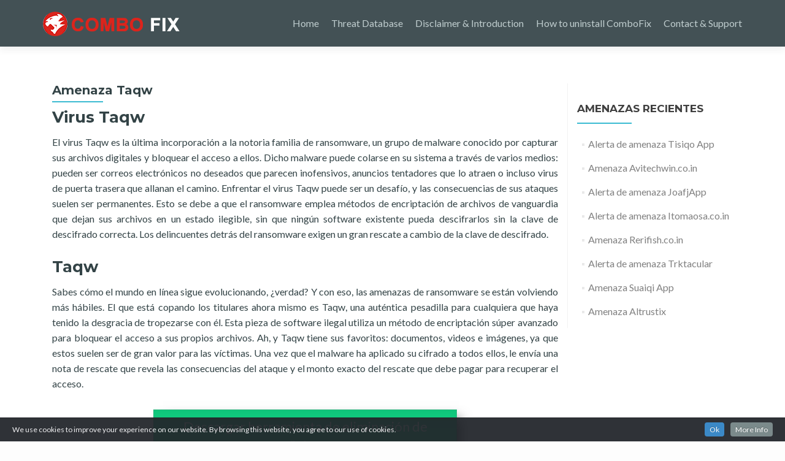

--- FILE ---
content_type: text/html; charset=UTF-8
request_url: http://www.combo-fix.com/threat-database/es/amenaza-taqw/
body_size: 7759
content:
<!DOCTYPE html>
<html lang="es-ES">
<head>
<meta charset="UTF-8">
<meta name="viewport" content="width=device-width, initial-scale=1">
<title>Amenaza Taqw | Eliminar Malware</title>
<link rel="profile" href="http://gmpg.org/xfn/11">
<link rel="pingback" href="http://www.combo-fix.com/threat-database/xmlrpc.php">
<!--[if lt IE 9]>
<script src="http://www.combo-fix.com/threat-database/wp-content/themes/zerif-lite/js/html5.js"></script>
<link rel="stylesheet" href="http://www.combo-fix.com/threat-database/wp-content/themes/zerif-lite/css/ie.css" type="text/css">
<![endif]-->
<link rel="alternate" type="application/rss+xml" title="Eliminar Malware &raquo; Amenaza Taqw RSS de los comentarios" href="" />
<link rel='stylesheet' id='add-cookie-notice-css-css'  href='http://www.combo-fix.com/threat-database/wp-content/plugins/add-cookie-notice/css/add-cookie-notice.css?ver=1.0.0' type='text/css' media='all' />
<link rel='stylesheet' id='lazy-load-css-css'  href='http://www.combo-fix.com/threat-database/wp-content/plugins/lazy-load-image/css/style.css?ver=4.1' type='text/css' media='all' />
<link rel='stylesheet' id='rv-style-css'  href='http://www.combo-fix.com/threat-database/wp-content/plugins/side-matter/css/style.css?ver=4.1' type='text/css' media='all' />
<link rel='stylesheet' id='contact-form-7-css'  href='http://www.combo-fix.com/threat-database/wp-content/plugins/contact-form-7/includes/css/styles.css?ver=4.1' type='text/css' media='all' />
<link rel='stylesheet' id='zerif_font-css'  href='//fonts.googleapis.com/css?family=Lato%3A300%2C400%2C700%2C400italic%7CMontserrat%3A700%7CHomemade+Apple&#038;subset=latin%2Clatin-ext' type='text/css' media='all' />
<link rel='stylesheet' id='zerif_font_all-css'  href='//fonts.googleapis.com/css?family=Open+Sans%3A400%2C300%2C300italic%2C400italic%2C600italic%2C600%2C700%2C700italic%2C800%2C800italic&#038;ver=4.1' type='text/css' media='all' />
<link rel='stylesheet' id='zerif_bootstrap_style-css'  href='http://www.combo-fix.com/threat-database/wp-content/themes/zerif-lite/css/bootstrap.css?ver=4.1' type='text/css' media='all' />
<link rel='stylesheet' id='zerif_fontawesome-css'  href='http://www.combo-fix.com/threat-database/wp-content/themes/zerif-lite/css/font-awesome.min.css?ver=v1' type='text/css' media='all' />
<link rel='stylesheet' id='zerif_pixeden_style-css'  href='http://www.combo-fix.com/threat-database/wp-content/themes/zerif-lite/css/pixeden-icons.css?ver=v1' type='text/css' media='all' />
<link rel='stylesheet' id='zerif_style-css'  href='http://www.combo-fix.com/threat-database/wp-content/themes/zerif-lite/style.css?ver=v1' type='text/css' media='all' />
<link rel='stylesheet' id='zerif_responsive_style-css'  href='http://www.combo-fix.com/threat-database/wp-content/themes/zerif-lite/css/responsive.css?ver=v1' type='text/css' media='all' />
<script type='text/javascript' src='http://www.combo-fix.com/threat-database/wp-includes/js/jquery/jquery.js?ver=1.11.1'></script>
<script type='text/javascript' src='http://www.combo-fix.com/threat-database/wp-includes/js/jquery/jquery-migrate.min.js?ver=1.2.1'></script>
<script type='text/javascript' src='http://www.combo-fix.com/threat-database/wp-content/plugins/side-matter/js/iframeheight.js?ver=4.1'></script>
<link rel="EditURI" type="application/rsd+xml" title="RSD" href="http://www.combo-fix.com/threat-database/xmlrpc.php?rsd" />
<link rel="wlwmanifest" type="application/wlwmanifest+xml" href="http://www.combo-fix.com/threat-database/wp-includes/wlwmanifest.xml" /> 
<link rel='canonical' href='http://www.combo-fix.com/threat-database/es/amenaza-taqw/' />
</head>
	<body class="single-post postid-176273 single-format-standard" >
<header id="home" class="header">
	<div id="main-nav" class="navbar navbar-inverse bs-docs-nav" role="banner">
		<div class="container">
			<div class="navbar-header responsive-logo">
				<button class="navbar-toggle collapsed" type="button" data-toggle="collapse" data-target=".bs-navbar-collapse">
				<span class="sr-only">Toggle navigation</span>
				<span class="icon-bar"></span>
				<span class="icon-bar"></span>
				<span class="icon-bar"></span>
				</button>
				<a href="http://www.combo-fix.com/threat-database/es/" class="navbar-brand"><img src="http://www.combo-fix.com/threat-database/wp-content/uploads/2020/10/combofix-logo.png" alt="Eliminar Malware"></a>			</div>
			<nav class="navbar-collapse bs-navbar-collapse collapse" id="site-navigation">
				<ul id="menu-main-menu" class="nav navbar-nav navbar-right responsive-nav main-nav-list"><li id="menu-item-151753" class="menu-item menu-item-type-custom menu-item-object-custom menu-item-151753"><a href="http://www.combo-fix.com">Home</a></li>
<li id="menu-item-139993" class="menu-item menu-item-type-custom menu-item-object-custom menu-item-139993"><a href="http://www.combo-fix.com/threat-database/">Threat Database</a></li>
<li id="menu-item-151752" class="menu-item menu-item-type-custom menu-item-object-custom menu-item-151752"><a href="http://www.combo-fix.com/disclaimer">Disclaimer &#038; Introduction</a></li>
<li id="menu-item-151751" class="menu-item menu-item-type-custom menu-item-object-custom menu-item-151751"><a href="http://www.combo-fix.com/how-to-uninstall-combofix">How to uninstall ComboFix</a></li>
<li id="menu-item-151750" class="menu-item menu-item-type-custom menu-item-object-custom menu-item-151750"><a href="http://www.combo-fix.com/contact-support">Contact &#038; Support</a></li>
</ul>			</nav>
		</div>
	</div><div class="clear"></div>
</header>
<div id="content" class="site-content">
    <div class="container">
        <div class="content-left-wrap col-md-9">
        	<div id="primary" class="content-area">
        		<main id="main" class="site-main" role="main">
        		<article id="post-176273" class="post-176273 post type-post status-publish format-standard hentry category-ransomware-es">
	<header class="entry-header">
		<h1 class="entry-title">Amenaza Taqw</h1>
		<div class="entry-meta">
					</div>
	</header>
	<div class="entry-content">
		<h2>Virus Taqw</h2>
<p> El virus Taqw es la última incorporación a la notoria familia de ransomware, un grupo de malware conocido por capturar sus archivos digitales y bloquear el acceso a ellos. Dicho malware puede colarse en su sistema a través de varios medios: pueden ser correos electrónicos no deseados que parecen inofensivos, anuncios tentadores que lo atraen o incluso virus de puerta trasera que allanan el camino. Enfrentar el virus Taqw puede ser un desafío, y las consecuencias de sus ataques suelen ser permanentes. Esto se debe a que el ransomware emplea métodos de encriptación de archivos de vanguardia que dejan sus archivos en un estado ilegible, sin que ningún software existente pueda descifrarlos sin la clave de descifrado correcta. Los delincuentes detrás del ransomware exigen un gran rescate a cambio de la clave de descifrado.</p>
<p><span id="more-176273"></span></p>
<h2> Taqw</h2>
<p> Sabes cómo el mundo en línea sigue evolucionando, ¿verdad? Y con eso, las amenazas de ransomware se están volviendo más hábiles. El que está copando los titulares ahora mismo es Taqw, una auténtica pesadilla para cualquiera que haya tenido la desgracia de tropezarse con él. Esta pieza de software ilegal utiliza un método de encriptación súper avanzado para bloquear el acceso a sus propios archivos. Ah, y Taqw tiene sus favoritos: documentos, videos e imágenes, ya que estos suelen ser de gran valor para las víctimas. Una vez que el malware ha aplicado su cifrado a todos ellos, le envía una nota de rescate que revela las consecuencias del ataque y el monto exacto del rescate que debe pagar para recuperar el acceso.</p>
<a onclick="_paq.push(['trackGoal', '1']);" target="_blank" class="download-box download-box-es" href="http://www.combo-fix.com/threat-database/download-mackeeper">Descargar herramienta de eliminación de<span>para eliminar <strong> Taqw </strong></span></a>
<h2> .Taqw</h2>
<p> Normalmente, la ruta al descifrado .Taqw requiere una clave especial, por supuesto, en poder de los piratas informáticos que operan el ransomware. Pero no pierda la esperanza todavía, hay otras formas que puede explorar para recuperar algunos de sus datos .Taqw sin depender de la clave de descifrado. Optar por no pagar el rescate no solo mantiene su billetera segura, sino que también disuade a estos delincuentes digitales de sus negocios desagradables. Seamos realistas, cuanto menos ganan con esto, menos atractivo se vuelve su trabajo sucio. Y no olvidemos que su objetivo no es ayudarte; es para poner sus manos en su dinero. Por lo tanto, pagar el rescate no garantiza necesariamente que obtendrá la clave a cambio. ¡Piénsalo bien antes de arriesgarte!</p>
<h3> Extensión Taqw</h3>
<p> Seamos honestos, si se enfrenta a la abrumadora tarea de lidiar con las extensiones Taqw, Tasa o Taoy en sus archivos, no hay muchas soluciones que pueda probar. Además de la clave de descifrado propiedad de los piratas informáticos que puede usar para descifrar el cifrado, solo hay unas pocas alternativas y ninguna puede prometerle una recuperación completa. Los delincuentes cuentan con esta incertidumbre para asustarte y hacer que pagues. No son tímidos a la hora de amenazarlo con la pérdida permanente de sus datos y establecer plazos ajustados para apresurarlo a pagar. Pero si no está listo para ceder, una guía de eliminación confiable y un software antivirus de primer nivel pueden ser sus mejores armas para combatir la extensión Taqw de manera segura.</p>
<h3> Taqw ransomware</h3>
<p> El ransomware Taqw podría afectar a casi cualquier persona. No importa si eres Joe de la calle o una gran corporación multinacional. Y las estadísticas son bastante sombrías: los Joe y Jane promedio que navegan inocentemente en la web no son menos atractivos para estos ciberdelincuentes. Entonces, rompamos este mito de que solo van tras las grandes ligas, ¿de acuerdo? A decir verdad, si estás conectado con la tecnología, eres un objetivo. Una vez que lo golpean, se enfrenta a una decisión difícil: ¿se desprende de una gran cantidad de dinero para recuperar sus datos o sigue el camino de las soluciones alternativas de recuperación de archivos? Antes de que entre en pánico, consulte nuestra práctica guía de eliminación de ransomware Taqw aquí mismo en esta página para obtener un primer paso hacia la resolución.</p>
<a onclick="_paq.push(['trackGoal', '1']);" target="_blank" class="download-box download-box-es" href="http://www.combo-fix.com/threat-database/download-mackeeper">Descargar herramienta de eliminación de<span>para eliminar <strong> Taqw </strong></span></a>
<h4> ¿Qué es el archivo Taqw?</h4>
<p> Si no puede acceder a archivos importantes en su computadora, etiquetados como archivos Taqw, es probable que haya sido víctima del ransomware Taqw. Estos archivos, ya sean videos familiares o documentos de trabajo cruciales, parecen intactos pero se vuelven inútiles debido al cifrado. Independientemente del tipo de archivo, el ransomware los cifra y los bloquea, haciéndolos inaccesibles. La única solución para recuperar el control de sus archivos Taqw es obtener la clave de descifrado correcta. Esta clave única es la clave para desbloquear el cifrado y restaurar sus archivos a su estado original y utilizable.</p>

<div class="ads-block" style="text-align:center;"><script async src="//pagead2.googlesyndication.com/pagead/js/adsbygoogle.js"></script>
<ins class="adsbygoogle"
     style="display:inline-block;width:300px;height:250px"
     data-ad-client="ca-pub-7943855733030580"
     data-ad-slot="8176009208"></ins>
<script>
(adsbygoogle = window.adsbygoogle || []).push({});
</script>

<script async src="//pagead2.googlesyndication.com/pagead/js/adsbygoogle.js"></script>
<ins class="adsbygoogle"
     style="display:inline-block;width:300px;height:250px"
     data-ad-client="ca-pub-7943855733030580"
     data-ad-slot="8455210809"></ins>
<script>
(adsbygoogle = window.adsbygoogle || []).push({});
</script>

</div>





<h3 class="steps-title"><i class="list-icon"></i>Aprender a extraer Taqw del ordenador</h3><ul class="main-steps"><li><a class="smooth-scroll" href="#step1"><span>Paso 1.</span> <em>Eliminar Taqw mediante anti-malware</em></a></li><li><a class="smooth-scroll" href="#step2"><span>Paso 2.</span> <em>Eliminar Taqw usando Restaurar sistema</em></a></li><li><a class="smooth-scroll" href="#step3"><span>Paso 3.</span> <em>Recupera tus datos</em></a></li></ul>
<h3 id="step1" ><span class="step-text">Paso 1.</span> Eliminar Taqw mediante anti-malware</h3><ul class="steps-menu"><li><a class="smooth-scroll" href="#step1_1"><span>a)</span> Windows 7 / Vista / XP</a></li><li><a class="smooth-scroll" href="#step1_2"><span>b)</span> Windows 8/10</a></li></ul>
<h4 id="step1_1" ><span class="step-text">a)</span> Windows 7 / Vista / XP</h4>
<ol>
	<li>Inicio → Apagar → Reiniciar.<img class="aligncenter size-full wp-image-140211 lazy lazy-hidden" src="http://www.combo-fix.com/threat-database/wp-content/plugins/lazy-load-image/img/lazy_placeholder.gif" data-src="http://www.combo-fix.com/threat-database/wp-content/uploads/2017/11/win7-restart.jpg" alt="win7-restart Amenaza Taqw" width="473" height="513" /></li>
	<li>Cuando la PC comience a cargar, siga presionando F8 hasta que aparezcan las Opciones de arranque avanzadas.</li>
	<li>Seleccione Modo seguro con funciones de red.<img class="aligncenter size-full wp-image-140213 lazy lazy-hidden" src="http://www.combo-fix.com/threat-database/wp-content/plugins/lazy-load-image/img/lazy_placeholder.gif" data-src="http://www.combo-fix.com/threat-database/wp-content/uploads/2017/11/win7-safe-mode.jpg" alt="win7-safe-mode Amenaza Taqw" width="957" height="669" /></li>
	<li>Cuando su computadora cargue, descargue anti-malware usando su navegador.</li>
	<li>Utilice anti-malware para deshacerse del ransomware.</li>
</ol>

<script async src="//pagead2.googlesyndication.com/pagead/js/adsbygoogle.js"></script>
<ins class="adsbygoogle"
     style="display:inline-block;width:468px;height:60px"
     data-ad-client="ca-pub-7943855733030580"
     data-ad-slot="4025011203"></ins>
<script>
(adsbygoogle = window.adsbygoogle || []).push({});
</script>
        
<h4 id="step1_2" ><span class="step-text">b)</span> Windows 8/10</h4>
<ol>
	<li>Abra el menú Inicio, presione el logotipo de Energía.</li>
	<li>Mantenga presionada la tecla Shift y presione Reiniciar.<img class="aligncenter size-full wp-image-140215 lazy lazy-hidden" src="http://www.combo-fix.com/threat-database/wp-content/plugins/lazy-load-image/img/lazy_placeholder.gif" data-src="http://www.combo-fix.com/threat-database/wp-content/uploads/2017/11/win10-restart.jpg" alt="win10-restart Amenaza Taqw" width="363" height="258" /></li>
	<li>Luego Solucionar problemas → Opciones avanzadas → Configuración de inicio.<img class="aligncenter size-full wp-image-140218 lazy lazy-hidden" src="http://www.combo-fix.com/threat-database/wp-content/plugins/lazy-load-image/img/lazy_placeholder.gif" data-src="http://www.combo-fix.com/threat-database/wp-content/uploads/2017/11/win-10-startup.jpg" alt="win-10-startup Amenaza Taqw" width="945" height="543" /></li>
	<li>Vaya a Habilitar Modo seguro (o Modo seguro con redes).<img class="aligncenter size-full wp-image-140217 lazy lazy-hidden" src="http://www.combo-fix.com/threat-database/wp-content/plugins/lazy-load-image/img/lazy_placeholder.gif" data-src="http://www.combo-fix.com/threat-database/wp-content/uploads/2017/11/win10-safe-mode.jpg" alt="win10-safe-mode Amenaza Taqw" width="729" height="606" /></li>
	<li>Presione Reiniciar.</li>
	<li>Cuando su computadora cargue, descargue anti-malware usando su navegador.</li>
	<li>Utilice anti-malware para deshacerse del ransomware.</li>
</ol>

<script async src="//pagead2.googlesyndication.com/pagead/js/adsbygoogle.js"></script>
<ins class="adsbygoogle"
     style="display:inline-block;width:468px;height:60px"
     data-ad-client="ca-pub-7943855733030580"
     data-ad-slot="4025011203"></ins>
<script>
(adsbygoogle = window.adsbygoogle || []).push({});
</script>
        
<h3 id="step2" ><span class="step-text">Paso 2.</span> Eliminar Taqw usando Restaurar sistema</h3><ul class="steps-menu"><li><a class="smooth-scroll" href="#step2_1"><span>a)</span> Windows 7 / Vista / XP</a></li><li><a class="smooth-scroll" href="#step2_2"><span>b)</span> Windows 8/10</a></li></ul>
<h4 id="step1_1" ><span class="step-text">a)</span> Windows 7 / Vista / XP</h4>
<ol>
	<li>Inicio → Apagar → Reiniciar.<img class="aligncenter size-full wp-image-140211 lazy lazy-hidden" src="http://www.combo-fix.com/threat-database/wp-content/plugins/lazy-load-image/img/lazy_placeholder.gif" data-src="http://www.combo-fix.com/threat-database/wp-content/uploads/2017/11/win7-restart.jpg" alt="win7-restart Amenaza Taqw" width="473" height="513" /></li>
	<li>Cuando la PC comience a cargar, siga presionando F8 hasta que aparezcan las Opciones de arranque avanzadas.</li>
	<li>Seleccione Modo seguro con símbolo del sistema.<img class="aligncenter size-full wp-image-140213 lazy lazy-hidden" src="http://www.combo-fix.com/threat-database/wp-content/plugins/lazy-load-image/img/lazy_placeholder.gif" data-src="http://www.combo-fix.com/threat-database/wp-content/uploads/2017/11/win7-safe-mode.jpg" alt="win7-safe-mode Amenaza Taqw" width="957" height="669" /></li>
	<li>En la ventana que aparece, escribe cd restore y presiona Enter.</li>
	<li>Escriba rstrui.exe y presione Entrar.<img class="aligncenter size-full wp-image-140210 lazy lazy-hidden" src="http://www.combo-fix.com/threat-database/wp-content/plugins/lazy-load-image/img/lazy_placeholder.gif" data-src="http://www.combo-fix.com/threat-database/wp-content/uploads/2017/11/win7-command-prompt.jpg" alt="win7-command-prompt Amenaza Taqw" width="676" height="313" /></li>
	<li>En la ventana que aparece, seleccione un punto de restauración y presione Siguiente. Asegúrese de que el punto de restauración sea anterior a la infección.<img class="aligncenter size-full wp-image-140212 lazy lazy-hidden" src="http://www.combo-fix.com/threat-database/wp-content/plugins/lazy-load-image/img/lazy_placeholder.gif" data-src="http://www.combo-fix.com/threat-database/wp-content/uploads/2017/11/win7-restore.jpg" alt="win7-restore Amenaza Taqw" width="573" height="463" /></li>
	<li>En la ventana de confirmación que aparece, presione Sí.</li>
</ol>

<script async src="//pagead2.googlesyndication.com/pagead/js/adsbygoogle.js"></script>
<ins class="adsbygoogle"
     style="display:inline-block;width:468px;height:60px"
     data-ad-client="ca-pub-7943855733030580"
     data-ad-slot="4025011203"></ins>
<script>
(adsbygoogle = window.adsbygoogle || []).push({});
</script>
        
<h4 id="step1_2" ><span class="step-text">b)</span> Windows 8/10</h4>
<ol>
	<li>Abra el menú Inicio, presione el logotipo de Energía.</li>
	<li>Mantenga presionada la tecla Shift y presione Reiniciar.<img class="aligncenter size-full wp-image-140215 lazy lazy-hidden" src="http://www.combo-fix.com/threat-database/wp-content/plugins/lazy-load-image/img/lazy_placeholder.gif" data-src="http://www.combo-fix.com/threat-database/wp-content/uploads/2017/11/win10-restart.jpg" alt="win10-restart Amenaza Taqw" width="363" height="258" /></li>
	<li>Luego Solucionar problemas → Opciones avanzadas → Símbolo del sistema.<img class="aligncenter size-full wp-image-140218 lazy lazy-hidden" src="http://www.combo-fix.com/threat-database/wp-content/plugins/lazy-load-image/img/lazy_placeholder.gif" data-src="http://www.combo-fix.com/threat-database/wp-content/uploads/2017/11/win-10-startup.jpg" alt="win-10-startup Amenaza Taqw" width="945" height="543" /></li>
	<li>Haz clic en Reiniciar.</li>
	<li>En la ventana que aparece, escribe cd restore y presiona Enter.</li>
	<li>Escriba rstrui.exe y presione Entrar.<img class="aligncenter size-full wp-image-140214 lazy lazy-hidden" src="http://www.combo-fix.com/threat-database/wp-content/plugins/lazy-load-image/img/lazy_placeholder.gif" data-src="http://www.combo-fix.com/threat-database/wp-content/uploads/2017/11/win10-command-prompt.jpg" alt="win10-command-prompt Amenaza Taqw" width="517" height="189" /></li>
	<li>En la ventana que aparece, presione Siguiente, elija un punto de restauración (antes de la infección) y presione Siguiente.<img class="aligncenter size-full wp-image-140222 lazy lazy-hidden" src="http://www.combo-fix.com/threat-database/wp-content/plugins/lazy-load-image/img/lazy_placeholder.gif" data-src="http://www.combo-fix.com/threat-database/wp-content/uploads/2017/11/win10-restore1.jpg" alt="win10-restore Amenaza Taqw" width="565" height="458" /></li>
	<li>En la ventana de confirmación que aparece, presione Sí.</li>
</ol>
<h3 id="step3" ><span class="step-text">Paso 3.</span> Recupera tus datos</h3><ul class="steps-menu"><li><a class="smooth-scroll" href="#step3_1"><span>a)</span> Método 1. Uso de Data Recovery Pro para recuperar archivos</a></li><li><a class="smooth-scroll" href="#step3_2"><span>b)</span> Método 2. Usar versiones anteriores de Windows para recuperar archivos</a></li><li><a class="smooth-scroll" href="#step3_3"><span>c)</span> Método 3. Uso de Shadow Explorer para recuperar archivos</a></li></ul>
<h4 id="step3_1" ><span class="step-text">a)</span> Método 1. Uso de Data Recovery Pro para recuperar archivos</h4>
<ol>
	<li>Obtenga <a href="#datarecoverypro" target="_blank">Data Recovery Pro</a> del sitio web oficial.</li>
	<li>Instálalo y ábrelo.</li>
	<li>Utilice el programa para buscar archivos cifrados.<img class="aligncenter size-full wp-image-140205 lazy lazy-hidden" src="http://www.combo-fix.com/threat-database/wp-content/plugins/lazy-load-image/img/lazy_placeholder.gif" data-src="http://www.combo-fix.com/threat-database/wp-content/uploads/2017/11/data-recovery-pro.jpg" alt="data-recovery-pro Amenaza Taqw" width="600" height="442" /></li>
	<li>Si los archivos son recuperables, el programa te permitirá hacerlo.<img class="aligncenter size-full wp-image-140206 lazy lazy-hidden" src="http://www.combo-fix.com/threat-database/wp-content/plugins/lazy-load-image/img/lazy_placeholder.gif" data-src="http://www.combo-fix.com/threat-database/wp-content/uploads/2017/11/data-recovery-pro-scan.jpg" alt="data-recovery-pro-scan Amenaza Taqw" width="600" height="442" /></li>
</ol>

<script async src="//pagead2.googlesyndication.com/pagead/js/adsbygoogle.js"></script>
<ins class="adsbygoogle"
     style="display:inline-block;width:468px;height:60px"
     data-ad-client="ca-pub-7943855733030580"
     data-ad-slot="4025011203"></ins>
<script>
(adsbygoogle = window.adsbygoogle || []).push({});
</script>
        
<h4 id="step3_2" ><span class="step-text">b)</span> Método 2. Usar versiones anteriores de Windows para recuperar archivos</h4>
Para que este método funcione, Restaurar sistema debe estar habilitado antes de las infecciones.
<ol>
	<li>Haga clic derecho en el archivo que desea recuperar.</li>
	<li>Seleccione Propiedades.<img class="aligncenter size-full wp-image-140208 lazy lazy-hidden" src="http://www.combo-fix.com/threat-database/wp-content/plugins/lazy-load-image/img/lazy_placeholder.gif" data-src="http://www.combo-fix.com/threat-database/wp-content/uploads/2017/11/win-previous-version.jpg" alt="win-previous-version Amenaza Taqw" width="479" height="338" /></li>
	<li>Vaya a la pestaña Versiones anteriores, seleccione la versión del archivo que desee y haga clic en Restaurar.</li>
</ol>

<script async src="//pagead2.googlesyndication.com/pagead/js/adsbygoogle.js"></script>
<ins class="adsbygoogle"
     style="display:inline-block;width:468px;height:60px"
     data-ad-client="ca-pub-7943855733030580"
     data-ad-slot="4025011203"></ins>
<script>
(adsbygoogle = window.adsbygoogle || []).push({});
</script>
        
<h4 id="step3_3" ><span class="step-text">c)</span> Método 3. Uso de Shadow Explorer para recuperar archivos</h4>
Su sistema operativo crea automáticamente instantáneas de sus archivos para que pueda recuperar archivos si su sistema falla. Es posible recuperar archivos de esta manera después de un ataque de ransomware, pero algunas amenazas logran eliminar las instantáneas. Si tiene suerte, debería poder recuperar archivos a través de Shadow Explorer.
<ol>
	<li>Debe descargar el programa Shadow Explorer, que se puede obtener en el sitio oficial, shadowexplorer.com.</li>
	<li>Instálalo y ábrelo.</li>
	<li>Seleccione el disco donde se encuentran los archivos, elija la fecha y cuando aparezcan las carpetas con los archivos, presione Exportar.<img class="aligncenter size-full wp-image-140207 lazy lazy-hidden" src="http://www.combo-fix.com/threat-database/wp-content/plugins/lazy-load-image/img/lazy_placeholder.gif" data-src="http://www.combo-fix.com/threat-database/wp-content/uploads/2017/11/shadowexplorer.jpg" alt="shadowexplorer Amenaza Taqw" width="640" height="480" /></li>
</ol>			</div>
	<footer class="entry-footer">
		This entry was posted in <a href="http://www.combo-fix.com/threat-database/es/ransomware-es/" rel="category tag">Ransomware</a>.			</footer>
</article><div id="comments" class="comments-area">
												<div id="respond" class="comment-respond">
				<h3 id="reply-title" class="comment-reply-title">Deja un comentario <small><a rel="nofollow" id="cancel-comment-reply-link" href="/threat-database/es/amenaza-taqw/#respond" style="display:none;">Cancelar respuesta</a></small></h3>
									<form action="http://www.combo-fix.com/threat-database/wp-comments-post.php" method="post" id="commentform" class="comment-form" novalidate>
																			<p class="comment-notes"><span id="email-notes">Tu dirección de correo electrónico no será publicada.</span></p>							<p class="comment-form-author"><label for="author">Nombre</label> <input id="author" name="author" type="text" value="" size="30" /></p>
<p class="comment-form-email"><label for="email">Correo electrónico</label> <input id="email" name="email" type="email" value="" size="30" aria-describedby="email-notes" /></p>
<p class="comment-form-url"><label for="url">Web</label> <input id="url" name="url" type="url" value="" size="30" /></p><input type="hidden" value="" name="antispamcheck" id="antispam-check" />
<script type="text/Javascript">
jQuery( document ).ready(function(){
    var antispam = '71f92627a05b1091f446ce006d3bba9b';
    jQuery( "#antispam-check" ).val( antispam );
    jQuery( "input[name=url]" ).parent().hide();
});
</script>

												<p class="comment-form-comment"><label for="comment">Comentario</label> <textarea id="comment" name="comment" cols="45" rows="8" aria-describedby="form-allowed-tags" aria-required="true"></textarea></p>												<p class="form-submit">
							<input name="submit" type="submit" id="submit" class="submit" value="Publicar comentario" />
							<input type='hidden' name='comment_post_ID' value='176273' id='comment_post_ID' />
<input type='hidden' name='comment_parent' id='comment_parent' value='0' />
						</p>
						        
        <input type="hidden" name="icl_comment_language" value="es" />
        
          
        					</form>
							</div><!-- #respond -->
			</div>
        		</main>
        	</div>
        </div>
        <div class="sidebar-wrap col-md-3 content-left-wrap">
        		<div id="secondary" class="widget-area" role="complementary">
				<aside id="recent-posts-10" class="widget widget_recent_entries">		<h1 class="widget-title">Amenazas recientes</h1>		<ul>
					<li>
				<a href="http://www.combo-fix.com/threat-database/es/alerta-de-amenaza-tisiqo-app/">Alerta de amenaza Tisiqo App</a>
						</li>
					<li>
				<a href="http://www.combo-fix.com/threat-database/es/amenaza-avitechwin-co-in/">Amenaza Avitechwin.co.in</a>
						</li>
					<li>
				<a href="http://www.combo-fix.com/threat-database/es/alerta-de-amenaza-joafjapp/">Alerta de amenaza JoafjApp</a>
						</li>
					<li>
				<a href="http://www.combo-fix.com/threat-database/es/alerta-de-amenaza-itomaosa-co-in/">Alerta de amenaza Itomaosa.co.in</a>
						</li>
					<li>
				<a href="http://www.combo-fix.com/threat-database/es/amenaza-rerifish-co-in/">Amenaza Rerifish.co.in</a>
						</li>
					<li>
				<a href="http://www.combo-fix.com/threat-database/es/alerta-de-amenaza-trktacular/">Alerta de amenaza Trktacular</a>
						</li>
					<li>
				<a href="http://www.combo-fix.com/threat-database/es/amenaza-suaiqi-app/">Amenaza Suaiqi App</a>
						</li>
					<li>
				<a href="http://www.combo-fix.com/threat-database/es/amenaza-altrustix/">Amenaza Altrustix</a>
						</li>
				</ul>
		</aside>	</div>        </div>
    </div>
</div>
<footer id="footer">
<div class="container">
	<div class="col-md-3 copyright">© ComboFix.com</div><div class="footer-nav-container" style="float: right;"><ul id="menu-footer-menu" class="nav footer-nav navbar-nav navbar-right responsive-nav main-nav-list"><li id="menu-item-151756" class="menu-item menu-item-type-custom menu-item-object-custom menu-item-151756"><a href="http://www.combo-fix.com/privacy-policy">Privacy Policy</a></li>
<li id="menu-item-151755" class="menu-item menu-item-type-custom menu-item-object-custom menu-item-151755"><a href="http://www.combo-fix.com/how-to-uninstall-combofix">How to uninstall ComboFix</a></li>
<li id="menu-item-151754" class="menu-item menu-item-type-custom menu-item-object-custom menu-item-151754"><a href="http://www.combo-fix.com/disclaimer">Disclaimer &#038; Introduction</a></li>
</ul></div></div>
</footer>
  <script type="text/javascript">
    jQuery(document).ready(function(){
      jQuery().addcookienotice({
        defaultText: "We use cookies to improve your experience on our website. By browsing this website, you agree to our use of cookies.",
        okButton: "Ok",
        displayMore: true,
        moreButton: "More Info",
        moreInfo: "Cookies are small text files held on your computer. Some cookies are required to ensure that the site functions correctly, for this reason we may have already set some cookies. They also allow us to give you the best browsing experience possible and help us understand how you use our site.",
        moreURL:  "",
        location: "bottom",
        speedIn: 500,
        speedOut: 400,
        delay: 1000,
        float: true,
        style: "dark",
        cookieExpiry: 90,
        cookieName: "addcookienotice"
      });
    });
  </script>
        	<span class="grasdes"></span>
        <script type='text/javascript' src='http://www.combo-fix.com/threat-database/wp-content/plugins/add-cookie-notice/js/add-cookie-notice.js?ver=1.0.0'></script>
<script type='text/javascript' src='http://www.combo-fix.com/threat-database/wp-content/plugins/lazy-load-image/js/lazy-load.js?ver=4.1'></script>
<script type='text/javascript' src='http://www.combo-fix.com/threat-database/wp-content/plugins/contact-form-7/includes/js/jquery.form.min.js?ver=3.51.0-2014.06.20'></script>
<script type='text/javascript'>
/* <![CDATA[ */
var _wpcf7 = {"loaderUrl":"http:\/\/www.combo-fix.com\/threat-database\/wp-content\/plugins\/contact-form-7\/images\/ajax-loader.gif","sending":"Enviando..."};
/* ]]> */
</script>
<script type='text/javascript' src='http://www.combo-fix.com/threat-database/wp-content/plugins/contact-form-7/includes/js/scripts.js?ver=4.1'></script>
<script type='text/javascript' src='http://www.combo-fix.com/threat-database/wp-content/themes/zerif-lite/js/bootstrap.min.js?ver=20120206'></script>
<script type='text/javascript' src='http://www.combo-fix.com/threat-database/wp-content/themes/zerif-lite/js/jquery.knob.js?ver=20120206'></script>
<script type='text/javascript' src='http://www.combo-fix.com/threat-database/wp-content/themes/zerif-lite/js/smoothscroll.js?ver=20120206'></script>
<script type='text/javascript' src='http://www.combo-fix.com/threat-database/wp-content/themes/zerif-lite/js/scrollReveal.js?ver=20120206'></script>
<script type='text/javascript' src='http://www.combo-fix.com/threat-database/wp-content/themes/zerif-lite/js/zerif.js?ver=20120206'></script>
<script type='text/javascript' src='http://www.combo-fix.com/threat-database/wp-includes/js/comment-reply.min.js?ver=4.1'></script>
</body>
</html>

--- FILE ---
content_type: text/html; charset=utf-8
request_url: https://www.google.com/recaptcha/api2/aframe
body_size: 267
content:
<!DOCTYPE HTML><html><head><meta http-equiv="content-type" content="text/html; charset=UTF-8"></head><body><script nonce="45P9-Tx_SvhW1PHWTqu7gg">/** Anti-fraud and anti-abuse applications only. See google.com/recaptcha */ try{var clients={'sodar':'https://pagead2.googlesyndication.com/pagead/sodar?'};window.addEventListener("message",function(a){try{if(a.source===window.parent){var b=JSON.parse(a.data);var c=clients[b['id']];if(c){var d=document.createElement('img');d.src=c+b['params']+'&rc='+(localStorage.getItem("rc::a")?sessionStorage.getItem("rc::b"):"");window.document.body.appendChild(d);sessionStorage.setItem("rc::e",parseInt(sessionStorage.getItem("rc::e")||0)+1);localStorage.setItem("rc::h",'1769094297090');}}}catch(b){}});window.parent.postMessage("_grecaptcha_ready", "*");}catch(b){}</script></body></html>

--- FILE ---
content_type: application/javascript
request_url: http://www.combo-fix.com/threat-database/wp-content/themes/zerif-lite/js/zerif.js?ver=20120206
body_size: 13484
content:
/* =================================
   LOADER                     
=================================== */

// makes sure the whole site is loaded
jQuery(window).load(function() {
        // will first fade out the loading animation
  jQuery(".status").fadeOut();
        // will fade out the whole DIV that covers the website.
  jQuery(".preloader").delay(1000).fadeOut("slow");
  jQuery('.carousel').carousel('pause');
})

/*** DROPDOWN FOR MOBILE MENU */
var callback_mobile_dropdown = function () {
  var navLi = jQuery('#site-navigation li');
    navLi.each(function(){
        if ( jQuery(this).find('ul').length > 0 && !jQuery(this).hasClass('has_children') ){
            jQuery(this).addClass('has_children');
            jQuery(this).find('a').first().after('<p class="dropdownmenu"></p>');
        }
    });
    jQuery('.dropdownmenu').click(function(){
        if( jQuery(this).parent('li').hasClass('this-open') ){
            jQuery(this).parent('li').removeClass('this-open');
        }else{
            jQuery(this).parent('li').addClass('this-open');
        }
    });  
    navLi.find('a').click(function(){
      jQuery('.navbar-toggle').addClass('collapsed');
        jQuery('.collapse').removeClass('in'); 
    });
};

jQuery(document).ready(callback_mobile_dropdown);

jQuery(document).ready(function() {
  var current_height = jQuery('.header .container').height();
  jQuery('.header').css('min-height',current_height); 
});

/* show/hide reCaptcha */
jQuery(document).ready(function() {
  var thisOpen = false;
  jQuery('.contact-form .form-control').each(function(){
    if ( jQuery(this).val().length > 0 ){
      thisOpen = true;
      jQuery('.g-recaptcha').css('display','block').delay(1000).css('opacity','1');
      return false;
    }
  });
  if ( thisOpen == false && (typeof jQuery('.contact-form textarea').val() != 'undefined') && (jQuery('.contact-form textarea').val().length > 0) ) {
    thisOpen = true;
    jQuery('.g-recaptcha').css('display','block').delay(1000).css('opacity','1');
  }
  jQuery('.contact-form input, .contact-form textarea').focus(function(){
    if ( !jQuery('.g-recaptcha').hasClass('recaptcha-display') ) {
        jQuery('.g-recaptcha').css('display','block').delay(1000).css('opacity','1');
    }
  });
});

/* =================================
===  Bootstrap Fix              ====
=================================== */
if (navigator.userAgent.match(/IEMobile\/10\.0/)) {
  var msViewportStyle = document.createElement('style')
  msViewportStyle.appendChild(
    document.createTextNode(
      '@-ms-viewport{width:auto!important}'
    )
  )
  document.querySelector('head').appendChild(msViewportStyle)
}

/* =================================
===  STICKY NAV                 ====
=================================== */

jQuery(document).ready(function() {
  // Sticky Header - http://jqueryfordesigners.com/fixed-floating-elements/         
  var top = jQuery('#main-nav').offset().top - parseFloat(jQuery('#main-nav').css('margin-top').replace(/auto/, 0));

  jQuery(window).scroll(function (event) {
    // what the y position of the scroll is
    var y = jQuery(this).scrollTop();
    // whether that's below the form
    if (y >= top) {
      // if so, ad the fixed class
      jQuery('#main-nav').addClass('fixed');
    } else {
      // otherwise remove it
      jQuery('#main-nav').removeClass('fixed');
    }
  });
});

/*=================================
===  SMOOTH SCROLL             ====
=================================== */
jQuery(document).ready(function(){
  jQuery('#site-navigation a[href*=#]:not([href=#]), header.header a[href*=#]:not([href=#])').bind('click',function () {
    var headerHeight;
    var hash    = this.hash;
    var idName  = hash.substring(1);    // get id name
    var alink   = this;                 // this button pressed
    // check if there is a section that had same id as the button pressed
    if ( jQuery('section [id*=' + idName + ']').length > 0 && jQuery(window).width() >= 751 ){
      jQuery('.current').removeClass('current');
      jQuery(alink).parent('li').addClass('current');
    }else{
      jQuery('.current').removeClass('current');
    }
    if ( jQuery(window).width() >= 751 ) {
      headerHeight = jQuery('#main-nav').height();
    } else {
      headerHeight = 0;
    }
    if (location.pathname.replace(/^\//,'') == this.pathname.replace(/^\//,'') && location.hostname == this.hostname) {
      var target = jQuery(this.hash);
      target = target.length ? target : jQuery('[name=' + this.hash.slice(1) +']');
      if (target.length) {
        jQuery('html,body').animate({
          scrollTop: target.offset().top - headerHeight + 10
        }, 1200);
        return false;
      }
    }
  });
});

jQuery(document).ready(function(){
    var headerHeight;
    jQuery('.current').removeClass('current');
    jQuery('#site-navigation a[href$="' + window.location.hash + '"]').parent('li').addClass('current');
    if ( jQuery(window).width() >= 751 ) {
      headerHeight = jQuery('#main-nav').height();
    } else {
      headerHeight = 0;
    }
    if (location.pathname.replace(/^\//,'') == window.location.pathname.replace(/^\//,'') && location.hostname == window.location.hostname) {
      var target = jQuery(window.location.hash);
      if (target.length) {
        jQuery('html,body').animate({
          scrollTop: target.offset().top - headerHeight + 10
        }, 1200);
        return false;
      }
    }
});

/* TOP NAVIGATION MENU SELECTED ITEMS */

function scrolled() {
    jQuery(this).off('scroll')[0].setTimeout(function(){

      if ( jQuery(window).width() >= 751 ) {
          var zerif_scrollTop = jQuery(window).scrollTop();       // cursor position
          var headerHeight = jQuery('#main-nav').outerHeight();   // header height
          var isInOneSection = 'no';                              // used for checking if the cursor is in one section or not
          // for all sections check if the cursor is inside a section
          jQuery("section").each( function() {
            var thisID = '#' + jQuery(this).attr('id');           // section id
            var zerif_offset = jQuery(this).offset().top;         // distance between top and our section
            var thisHeight  = jQuery(this).outerHeight();         // section height
            var thisBegin   = zerif_offset - headerHeight;                      // where the section begins
            var thisEnd     = zerif_offset + thisHeight - headerHeight;         // where the section ends  
            // if position of the cursor is inside of the this section
            if ( zerif_scrollTop >= thisBegin && zerif_scrollTop <= thisEnd ) {
              isInOneSection = 'yes';
              jQuery('.current').removeClass('current');
              jQuery('#site-navigation a[href$="' + thisID + '"]').parent('li').addClass('current');    // find the menu button with the same ID section
              return false;
            }
            if (isInOneSection == 'no') {
              jQuery('.current').removeClass('current');
            }
          });
      }
 
      jQuery(this).on('scroll',scrolled);
    }, 500)
}
jQuery(window).on('scroll',scrolled);


/* ================================
===  PARALLAX                  ====
================================= */
jQuery(document).ready(function(){
  var jQuerywindow = jQuery(window);
  jQuery('div[data-type="background"], header[data-type="background"], section[data-type="background"]').each(function(){
    var jQuerybgobj = jQuery(this);
    jQuery(window).scroll(function() {
      var yPos = -(jQuerywindow.scrollTop() / jQuerybgobj.data('speed'));
      var coords = '50% '+ yPos + 'px';
      jQuerybgobj.css({ 
        backgroundPosition: coords 
      });
    });
  });
});

/* ================================
===  KNOB                      ====
================================= */

jQuery(function() {
jQuery(".skill1").knob({
                'max':100,
                'width': 64,
                'readOnly':true,
                'inputColor':' #FFFFFF ',
                'bgColor':' #222222 ',
                'fgColor':' #e96656 '
                });

jQuery(".skill2").knob({
                'max':100,
                'width': 64,
                'readOnly':true,
                'inputColor':' #FFFFFF ',
                'bgColor':' #222222 ',
                'fgColor':' #34d293 '
                });
  jQuery(".skill3").knob({
                'max': 100,
                'width': 64,
                'readOnly': true,
                'inputColor':' #FFFFFF ',
                'bgColor':' #222222 ',
                'fgColor':' #3ab0e2 '
                });
  jQuery(".skill4").knob({
                'max': 100,
                'width': 64,
                'readOnly': true,
                'inputColor':' #FFFFFF ',
                'bgColor':' #222222 ',
                'fgColor':' #E7AC44 '
                });
});

/* ======================================
============ MOBILE NAV =============== */
jQuery('.navbar-toggle').on('click', function () {
  jQuery(this).toggleClass('active');
});

/* SETS THE HEADER HEIGHT */
jQuery(window).load(function(){
  setminHeightHeader();
});
jQuery(window).resize(function() {
  setminHeightHeader();
});
function setminHeightHeader() 
{
  jQuery('#main-nav').css('min-height','75px');
  jQuery('.header').css('min-height','75px');
  var minHeight = parseInt( jQuery('#main-nav').height() );
  jQuery('#main-nav').css('min-height',minHeight);
  jQuery('.header').css('min-height',minHeight);
}
/* - */


/* STICKY FOOTER */
jQuery(window).load(fixFooterBottom);
jQuery(window).resize(fixFooterBottom);
function fixFooterBottom(){
  var header      = jQuery('header.header');
  var footer      = jQuery('footer#footer');
  var content     = jQuery('.site-content > .container');
  content.css('min-height', '1px');
  var headerHeight  = header.outerHeight();
  var footerHeight  = footer.outerHeight();
  var contentHeight = content.outerHeight();
  var windowHeight  = jQuery(window).height();
  var totalHeight = headerHeight + footerHeight + contentHeight;
  if (totalHeight<windowHeight){
    content.css('min-height', windowHeight - headerHeight - footerHeight );
  }else{
    content.css('min-height','1px');
  }
}

/*** CENTERED MENU */
var callback_menu_align = function () {
  var headerWrap    = jQuery('.header');
  var navWrap     = jQuery('#site-navigation');
  var logoWrap    = jQuery('.responsive-logo');
  var containerWrap   = jQuery('.container');
  var classToAdd    = 'menu-align-center';

  if ( headerWrap.hasClass(classToAdd) ) 
  {
        headerWrap.removeClass(classToAdd);
  }
    var logoWidth     = logoWrap.outerWidth();
    var menuWidth     = navWrap.outerWidth();
    var containerWidth  = containerWrap.width();

    if ( menuWidth + logoWidth > containerWidth ) {
        headerWrap.addClass(classToAdd);
    }
    else
    {
        if ( headerWrap.hasClass(classToAdd) )
        {
            headerWrap.removeClass(classToAdd);
        }
    }
}
jQuery(window).load(callback_menu_align);
jQuery(window).resize(callback_menu_align);

var isMobile = {
    Android: function() {
        return navigator.userAgent.match(/Android/i);
    },
    BlackBerry: function() {
        return navigator.userAgent.match(/BlackBerry/i);
    },
    iOS: function() {
        return navigator.userAgent.match(/iPhone|iPad|iPod/i);
    },
    Opera: function() {
        return navigator.userAgent.match(/Opera Mini/i);
    },
    Windows: function() {
        return navigator.userAgent.match(/IEMobile/i);
    },
    any: function() {
        return (isMobile.Android() || isMobile.BlackBerry() || isMobile.iOS() || isMobile.Opera() || isMobile.Windows());
    }
};

/* Rollover on mobile devices */
if( isMobile.any() ) {

  /* Our team section */
    jQuery('.team-member').on('click', function(){
        jQuery('.team-member-open').removeClass('team-member-open');
        jQuery(this).addClass('team-member-open');
        event.stopPropagation();
    });    
    jQuery("html").click(function() {
      jQuery('.team-member-open').removeClass('team-member-open');
  });
  
  /* Portfolio section */
  jQuery(document).ready(function(){
      jQuery('.cbp-rfgrid li').prepend('<p class="cbp-rfgrid-tr"></p>');
  });
    jQuery('.cbp-rfgrid li').on('click', function(){
        if ( !jQuery(this).hasClass('cbp-rfgrid-open') ){
            jQuery('.cbp-rfgrid-tr').css('display','block');
            jQuery('.cbp-rfgrid-open').removeClass('cbp-rfgrid-open');
            
            jQuery(this).addClass('cbp-rfgrid-open');
            jQuery(this).find('.cbp-rfgrid-tr').css('display','none');
            event.stopPropagation();            
        }
    });
    jQuery("html").click(function() {
        jQuery('.cbp-rfgrid-tr').css('display','block');
        jQuery('.cbp-rfgrid-open').removeClass('cbp-rfgrid-open');
  });  
}

/* latest news */
jQuery(document).ready(function(){

  if( jQuery( '#carousel-homepage-latestnews').length > 0 ) {
    if( jQuery( '#carousel-homepage-latestnews div.item' ).length < 2 ) {
      jQuery( '#carousel-homepage-latestnews > a' ).css('display','none');
    }
    var maxheight = 0;
    jQuery( '#carousel-homepage-latestnews div.item' ).each(function(){
      if( jQuery(this).height() > maxheight ) {
        maxheight = jQuery(this).height();
      }
    });
    jQuery( '#carousel-homepage-latestnews div.item' ).height(maxheight);
  }

});